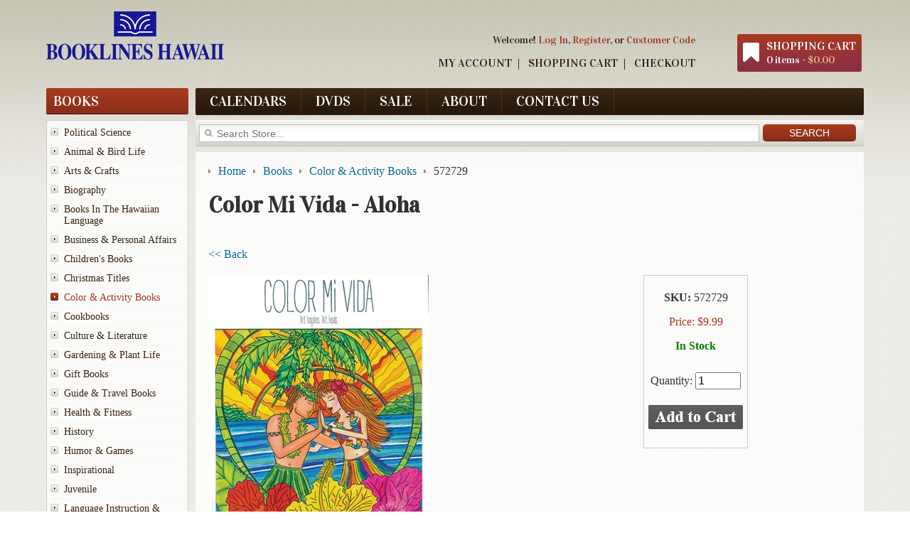

--- FILE ---
content_type: text/html; charset=utf-8
request_url: https://www.booklineshawaii.com/books/color-mi-vida---aloha.html
body_size: 6343
content:
<!DOCTYPE html>
<html lang="en">
    <head>
        <meta charset="utf-8">
        <meta name="viewport" content="width=device-width, initial-scale=1">
        <title>Color Mi Vida - Aloha</title>
        <meta name="description" content="Take a look at our Color Mi Vida - Aloha, as well as other Color &amp; Activity Books available for sale here at The Islander Group.">
        
        
        
        
        
        
			<meta name="twitter:card" content="product">
			<meta name="twitter:site" content="@booklineshawaii">
			<meta name="twitter:label1" content="Price">
			<meta name="twitter:data1" content="$9.99">
			<meta name="twitter:label2" content="SKU">
			<meta name="twitter:data2" content="572729">
			
		<meta property="og:site_name" content="The  Islander Group">		
		<meta property="og:type" content="product.item">
		<meta property="og:url" content="https://www.booklineshawaii.com/books/color-mi-vida---aloha.html">
		<meta property="og:title" content="Color Mi Vida - Aloha">
		<meta property="og:image" content="https://www.booklineshawaii.com/books/images/z57229.CMV.AlohaCover.jpg"><meta property="product:retailer_item_id" content="572729"><meta property="og:description" content="Aloha means much more than simply hello and goodbye in Hawaiian, it means love and everything that comes with it; peace, kindness, compassion, generosity. Living with aloha means spreading love to all mankind and the natural world that surrounds us. Each page in this island inspired coloring book was made with the aloha spirit, our way of sending some love, happiness and peace to your day. Aloha nui loa.




Category
Color &amp; Activity Books


Page Count
104 pages


Publisher
Dos">
			<meta property="product:price:amount" content="9.99">
			<meta property="product:price:currency" content="USD">
			
			<meta property="product:shipping_weight:value" content="0.5">
			<meta property="product:shipping_weight:units" content="lb">
			<meta property="product:condition" content="new"><meta property="product:availability" content="in stock"><meta property="og:updated_time" content="2020-01-29T03:02:42-10:00"><link rel="canonical" href="https://www.booklineshawaii.com/books/color-mi-vida---aloha.html">



    <meta name="tmsid" content="1">


<link type="text/css" rel="stylesheet" href="/cirkuit/includes/fonts/FontAwesome/css/font-awesome.min.css">
<link type="text/css" rel="stylesheet" href="/css/style.css?t=20200210-060412">
<link type="text/css" rel="stylesheet" href="/cirkuit/seo-cart/front-end/css/frontend.css?v=20230606-234005">
<link type="text/css" rel="stylesheet" href="/cirkuit/includes/js/jquery/plugins/lightbox/0.5/css/lightbox.css">
<link type="text/css" rel="stylesheet" href="/cirkuit/tms/css/frontend.css?t=1&amp;mobile=0">

<script type="text/javascript" src="/cirkuit/includes/js/jquery/core/1.9.1/jquery.min.js"></script>
<script type="text/javascript" src="/cirkuit/includes/js/jquery/plugins/dropmenu/1.0/jquery.dropmenu.js"></script>
<script type="text/javascript" src="/js/script.js?t=20161013-091425"></script>
<script type="text/javascript" src="/cirkuit/seo-cart/front-end/js/frontend.js?v=20230711-084259"></script>
<script type="text/javascript" src="/cirkuit/includes/js/jquery/plugins/lightbox/0.5/jquery.lightbox.js"></script>
<script type="text/javascript" src="/cirkuit/tms/js/frontend.js?t=1&amp;mobile=0"></script>



</head>
    <body onload="preloadImages();">
        <div id="page-wrapper" class="page-wrapper">
            <div class="page-container sitewidth">
                <div class="content-wrapper">
                    <div class="header-wrapper">
                        <div class="header-container serif1">
                            <div class="header-banner">
                                <div class="left"><a href="/" title="Booklines Hawaii"><img src="/images/template/logo.png" alt="Booklines Hawaii"></a></div>
                                <div class="middle">
                                    <div class="top">
                                                                                    Welcome! <a href="/verify_login?account_login=1" class="serif1">Log In</a>, <a href="/verify_login?account_login=1" class="serif1">Register</a>, or <a href="/verify_login?ccode=1" class="serif1">Customer Code</a>
                                               
                                    </div>
                                    <div class="bottom">
                                        <ul>
                                            <li><a href="/verify_login?account_login=1" class="serif1">My Account</a></li>
                                            <li><a href="/cart" class="serif1">Shopping Cart</a></li>
                                            <li><a href="/verify_login" class="serif1">Checkout</a></li>
                                        </ul>                                        
                                    </div>
                                </div>
                                <div class="right">
                                    <div class="cart"><a href="/cart" class="serif1"><span>Shopping Cart<br><span>0 items - <em>$0.00</em></span></span></a></div>
                                </div>
                            </div>
                        </div>
                    </div>
                    <div class="content-container">
                        <div class="navigation-wrapper">
                            
                            <div class="sidebar-title mobile-show">Search</div>
                            <div div class="sidebar-caption mobile-show">
                                <div class="search-container serif1">
                                    <form action="/search" method="get" class="store-search">
                                        <span class="search-background"><input name="query" type="text" placeholder="Search Store..."></span>
                                        <span class="search-button"><input type="submit" name="submit" value="Search"></span>
                                    </form>
                                </div>
                            </div>
                            
                            <div class="sidebar-title mobile-show">Browse</div>
                            <div div class="sidebar-caption mobile-show">
                                <ul>
                                <li><li><a href="https://www.booklineshawaii.com/calendars-1.html">Calendars</a></li><li><a href="https://www.booklineshawaii.com/dvds-1.html">DVDs</a></li><li><a href="https://www.booklineshawaii.com/sale">Sale</a></li><li><a href="https://www.booklineshawaii.com/about">About</a></li><li><a href="https://www.booklineshawaii.com/contact-us">Contact Us</a></li>                                    <li class="separator"><a href="/account?a=wishlist">Wish List</a></li>
                                    <li><a href="/verify_login?account_login=1">My Account</a></li>
                                    <li><a href="/verify_login?ccode=1">Customer Code</a></li>
                                    <li><a href="/cart">Shopping Cart</a></li>
                                                                    </ul>
                            </div>
                            
                            <div class="sidebar-title top"><a href="/books/" class="serif1">Books</a></div>
                            <div div class="sidebar-caption">
                            <ul><li><a href="https://www.booklineshawaii.com/books/political-science-1.html">Political Science</a></li><li><a href="https://www.booklineshawaii.com/books/animal-and-bird-life-1.html">Animal &amp; Bird Life</a></li><li><a href="https://www.booklineshawaii.com/books/arts-and-crafts-1.html">Arts &amp; Crafts</a></li><li><a href="https://www.booklineshawaii.com/books/biography-1.html">Biography</a></li><li><a href="https://www.booklineshawaii.com/books/books-in-the-hawaiian-language-1.html">Books In The Hawaiian Language</a></li><li><a href="https://www.booklineshawaii.com/books/business-and-personal-affairs-1.html">Business &amp; Personal Affairs</a></li><li><a href="https://www.booklineshawaii.com/books/childrens-books-1.html">Children's Books</a></li><li><a href="https://www.booklineshawaii.com/books/christmas-titles-1.html">Christmas Titles</a></li><li><a href="https://www.booklineshawaii.com/books/color-and-activity-books-1.html" class="seocart_NavigationCurrent">Color &amp; Activity Books</a></li><li><a href="https://www.booklineshawaii.com/books/cookbooks-1.html">Cookbooks</a></li><li><a href="https://www.booklineshawaii.com/books/culture-and-literature-1.html">Culture &amp; Literature</a></li><li><a href="https://www.booklineshawaii.com/books/gardening-and-plant-life-1.html">Gardening &amp; Plant Life</a></li><li><a href="https://www.booklineshawaii.com/books/gift-books-1.html">Gift Books</a></li><li><a href="https://www.booklineshawaii.com/books/guide-and-travel-books-1.html">Guide &amp; Travel Books</a></li><li><a href="https://www.booklineshawaii.com/books/health-and-fitness-1.html">Health &amp; Fitness</a></li><li><a href="https://www.booklineshawaii.com/books/history-1.html">History</a></li><li><a href="https://www.booklineshawaii.com/books/humor-and-games-1.html">Humor &amp; Games</a></li><li><a href="https://www.booklineshawaii.com/books/inspirational-1.html">Inspirational</a></li><li><a href="https://www.booklineshawaii.com/books/juvenile-1.html">Juvenile</a></li><li><a href="https://www.booklineshawaii.com/books/language-instruction-and-reference-1.html">Language Instruction &amp; Reference</a></li><li><a href="https://www.booklineshawaii.com/books/military-and-pearl-harbor-1.html">Military &amp; Pearl Harbor</a></li><li><a href="https://www.booklineshawaii.com/books/music-and-dance-1.html">Music &amp; Dance</a></li><li><a href="https://www.booklineshawaii.com/books/natural-history-1.html">Natural History</a></li><li><a href="https://www.booklineshawaii.com/books/personal-memoirs-1.html">Personal Memoirs</a></li><li><a href="https://www.booklineshawaii.com/books/pictorials-1.html">Pictorials</a></li><li><a href="https://www.booklineshawaii.com/books/sea-life-1.html">Sea Life</a></li><li><a href="https://www.booklineshawaii.com/books/self-help-1.html">Self-help</a></li><li><a href="https://www.booklineshawaii.com/books/spirituality-and-religion-1.html">Spirituality &amp; Religion</a></li><li><a href="https://www.booklineshawaii.com/books/sports-and-recreation-1.html">Sports &amp; Recreation</a></li></ul>                            </div>
                            <div class="sidebar-title mobile-show">Booklines Hawaii</div>
                            <div class="sidebar-caption mobile-show">
                                <ul>
                                <li><li><a href="https://www.booklineshawaii.com/calendars-1.html">Calendars</a></li><li><a href="https://www.booklineshawaii.com/dvds-1.html">DVDs</a></li><li><a href="https://www.booklineshawaii.com/sale">Sale</a></li><li><a href="https://www.booklineshawaii.com/about">About</a></li><li><a href="https://www.booklineshawaii.com/contact-us">Contact Us</a></li>                                    <li class="separator"><a href="/account?a=wishlist">Wish List</a></li>
                                    <li><a href="/verify_login?account_login=1">My Account</a></li>
                                    <li><a href="/verify_login?ccode=1">Customer Code</a></li>
                                    <li><a href="/cart">Shopping Cart</a></li>
                                                                    </ul>
                            </div>
                            <div class="sidebar-title serif1">Best Sellers</div>
                            <div div class="sidebar-caption sidebar-items">
                                <div class="cmsregion FeaturedProducts_BestSellers" data-cmsname="Featured Products 2" data-template-keyword="FeaturedProducts_BestSellers"><table cellspacing="0" class="cms_FeaturedProducts_list" id="FeaturedProducts2"><tr><td class="last"><div class="cms_FeaturedProducts_item" data-pid="4721">
							<a class="cms_FeaturedProducts_imglink" href="/books/da-good-an-spesho-book--hawaii-pidgin-bible.html"><img src="/books/images/s972527.DaGoodAndSpeshoBook.jpg" class="cms_FeaturedProducts_image" border="0" alt="Da Good an Spesho Book -Hawaii Pidgin Bible" width="55" height="80"></a><br>
							<a class="cms_FeaturedProducts_namelink" href="/books/da-good-an-spesho-book--hawaii-pidgin-bible.html">Da Good an Spesho Book -Hawaii Pidgin Bible</a><p class="price" style="color:black"><strong>$34.95</strong></p></div></td></tr><tr><td class="last"><div class="cms_FeaturedProducts_item" data-pid="4441">
							<a class="cms_FeaturedProducts_imglink" href="/books/pele-finds-a-home.html"><img src="/books/images/s067773.PeleFindsAHome.Cvr72.jpg" class="cms_FeaturedProducts_image" border="0" alt="Pele Finds a Home" width="55" height="65"></a><br>
							<a class="cms_FeaturedProducts_namelink" href="/books/pele-finds-a-home.html">Pele Finds a Home</a><p class="price" style="color:black"><strong>$7.95</strong></p></div></td></tr><tr><td class="last"><div class="cms_FeaturedProducts_item" data-pid="4442">
							<a class="cms_FeaturedProducts_imglink" href="/books/hina.html"><img src="/books/images/s067780.Hina.Cvr72.jpg" class="cms_FeaturedProducts_image" border="0" alt="Hina" width="55" height="65"></a><br>
							<a class="cms_FeaturedProducts_namelink" href="/books/hina.html">Hina</a><p class="price" style="color:black"><strong>$7.95</strong></p></div></td></tr><tr><td class="last"><div class="cms_FeaturedProducts_item" data-pid="4440">
							<a class="cms_FeaturedProducts_imglink" href="/books/naupaka.html"><img src="/books/images/s067797.Naupaka.CVR72.jpg" class="cms_FeaturedProducts_image" border="0" alt="Naupaka" width="55" height="65"></a><br>
							<a class="cms_FeaturedProducts_namelink" href="/books/naupaka.html">Naupaka</a><p class="price" style="color:black"><strong>$7.95</strong></p></div></td></tr><tr><td class="last"><div class="cms_FeaturedProducts_item" data-pid="4443">
							<a class="cms_FeaturedProducts_imglink" href="/books/maui-hooks-the-islands.html"><img src="/books/images/s067766.MauiHooksTheIslands.Cvr72.jpg" class="cms_FeaturedProducts_image" border="0" alt="Maui Hooks the Islands" width="55" height="66"></a><br>
							<a class="cms_FeaturedProducts_namelink" href="/books/maui-hooks-the-islands.html">Maui Hooks the Islands</a><p class="price" style="color:black"><strong>$7.95</strong></p></div></td></tr></table></div>
                            </div>
                        </div>
                        <div class="page-content">
                            <div class="header-navigation">
                                <ul>
                                    <li><a href="https://www.booklineshawaii.com/calendars-1.html">Calendars</a></li><li><a href="https://www.booklineshawaii.com/dvds-1.html">DVDs</a></li><li><a href="https://www.booklineshawaii.com/sale">Sale</a></li><li><a href="https://www.booklineshawaii.com/about">About</a></li><li><a href="https://www.booklineshawaii.com/contact-us">Contact Us</a></li>                                </ul>
                            </div>
                            <div class="mobile-nav-menu">
                                <span class="mobile-open"><img src="/images/template/menu.svg">Menu</span>
                                <span class="mobile-close"><img src="/images/template/menu-close.svg">Close</span>
                            </div>
                            <div class="search-container mobile-hide serif1">
                                <form action="/search" method="get" class="store-search">
                                    <span class="search-background"><input name="query" type="text" placeholder="Search Store..."></span>
                                    <span class="search-button"><input type="submit" name="submit" value="Search"></span>
                                </form>
                            </div>
                            <div class="page-content-container">
                                <div class="seocart_Product seocart_Product_4429" id="seocart_Product_4429"><input type="hidden" name="seocart_ProductId" value="4429">				<form enctype="multipart/form-data" action="https://www.booklineshawaii.com/cart" target="_self" method="post" onsubmit="">
				<table border="0" cellspacing="2" cellpadding="2">
				    <tr>
				      <td colspan="2">
				      	<div id="tms_breadcrumbs"><ul class="breadcrumbs" role="navigation" aria-label="Breadcrumbs Navigation"><li><a href="/" class="homeLocation"><span>Home</span></a></li><li><a href="/books/"><span>Books</span></a></li><li><a href="/books/color-and-activity-books-1.html"><span>Color &amp; Activity Books</span></a></li><li class="lastLocation"><span>572729</span></li></ul></div><script type="application/ld+json">{"@context":"https:\/\/schema.org","@type":"BreadcrumbList","itemListElement":[{"@type":"ListItem","position":1,"name":"Home","item":"https:\/\/www.booklineshawaii.com\/"},{"@type":"ListItem","position":2,"name":"Books","item":"https:\/\/www.booklineshawaii.com\/books\/"},{"@type":"ListItem","position":3,"name":"Color &amp; Activity Books","item":"https:\/\/www.booklineshawaii.com\/books\/color-and-activity-books-1.html"},{"@type":"ListItem","position":4,"name":"572729","item":"https:\/\/www.booklineshawaii.com\/books\/color-mi-vida---aloha.html"}]}</script>
				      	<h1>Color Mi Vida - Aloha</h1>
				      </td>
				    </tr>
					<tr><td colspan="2"><p><a href="/books/color-and-activity-books-1.html">&lt;&lt; Back</a></p></td></tr>
				    <tr>
				      <td valign="top"><a href="/books/images/z57229.CMV.AlohaCover.jpg" rel="lightbox[product]"><img src="/books/images/57229.CMV.AlohaCover.jpg" alt="Color Mi Vida - Aloha" width="310" height="400" id="mainImage" class="photo" style="cursor:pointer;  border:0;"></a></td>
				      <td valign="top">
				          
				          <table cellspacing="2" cellpadding="3" style="border:1px solid #CCCCCC;" class="seocart_ProductTemplate3_PriceContainer productLayout3_priceQtyAttribs">
				            <tr>
				                <td align="center">
									<table cellspacing="2" cellpadding="3">
				                        <tr><td align="center"><p><strong>SKU:</strong> <span class="sku product_sku_4429">572729</span></p> <div class="seocart_PricingContainer">
			<span style="display:inline; color:#a4381f; " class="seocart_Product_PriceRegular">Price: <span class="product_currency_unit_4429 currency">$</span></span><span style="display:inline; color:#a4381f; " id="product_price_4429" class="price regular seocart_Product_PriceRegular" content="9.99">9.99</span><span style="display:inline; color:#a4381f; " class="seocart_Product_PriceRegular"><span class="product_currency_unit_4429 currency"></span></span>
								<div id="inventoryStatus_4429" class="availability"><strong style="color:green;" class="seocart_InStockMessage">In Stock</strong></div></div> <div class="seocart_InventoryInstockNotification" id="seocart_InventoryInstockNotification_4429"></div></td></tr>
				                        <tr><td align="center"><input type="hidden" name="id" value="4429">   </td></tr>
				                        <tr><td align="center"><span class="seocart_ProductQuantity">Quantity: <input class="seocart_ProductQuantityInput" name="quantity" type="text" value="1" size="5"></span></td></tr>
										<tr><td align="center"><p><input type="image" class="buy" src="/images/AddToCart2.gif" alt="Add To Shopping Cart" name="Submit" value="Submit"></p> </td></tr>
									</table>
				                </td>
				            </tr>
				          </table>
				          
				    	</td>
				    </tr>
					<tr><td colspan="2"><br><table border="0" class="productAdditionalImagesTable"><tr><td><a href="images/z572729.CMV.InsidePage.jpg" rel="lightbox[product]"><img src="images/s572729.CMV.InsidePage.jpg" alt="Color Mi Vida - Aloha" width="147" height="200" style="border:0; cursor:pointer;" data-largeimagesrc="images/572729.CMV.InsidePage.jpg" data-largeimagewidth="293" data-largeimageheight="400" data-zoomimagesrc="images/z572729.CMV.InsidePage.jpg"></a></td></tr></table>
			<script language="javascript" type="text/javascript">function preloadImages() { imageObj0 = new Image(293,400); imageObj0.src = "images/572729.CMV.InsidePage.jpg";  }</script></td></tr>
				    <tr>
				      <td colspan="2" class="description">
				      	
				      	<h2>Color Mi Vida - Aloha Product Description:</h2>
				      	<div class="desc1">
<p style="text-align: justify;"><span style="color: rgb(255, 0, 255);"><strong>Aloha</strong></span> means much more than simply hello and goodbye in Hawaiian, it means love and everything that comes with it; peace, kindness, compassion, generosity. Living with <span style="color: rgb(51, 102, 255);"><strong>aloha means spreading love to all mankind and the natural world that surrounds us</strong></span>. Each page in this island inspired coloring book was made with the aloha spirit, our way of sending some love, happiness and peace to your day. Aloha nui loa.</p>
</div>
<table class="data-table" id="product-attribute-specs-table">
<tbody>
<tr>
<th class="label">Category</th>
<td class="data">Color &amp; Activity Books</td>
</tr>
<tr>
<th class="label">Page Count</th>
<td class="data">104 pages</td>
</tr>
<tr>
<th class="label">Publisher</th>
<td class="data">Dos Hermanas<br>Publishing, LLC<br>Printed in USA</td>
</tr>
<tr>
<th class="label">Publish Date</th>
<td class="data">April 2016</td>
</tr>
<tr>
<th class="label">Dimensions</th>
<td class="data">11.0&rdquo; x 8.26&rdquo; x. 0.30&rdquo;</td>
</tr>
<tr>
<th class="label">Author</th>
<td class="data">Erica &lsquo;Erie&rsquo; Ramirez and Renata &lsquo;Rain&rsquo; Felix</td>
</tr>
<tr>
<th class="label">Binding</th>
<td class="data">Softcover</td>
</tr>
<tr>
<th class="label">ISBN 13</th>
<td class="data">978-0-996572-72-9</td>
</tr>
</tbody>
</table> </td>
				    </tr>
			  </table>
			  </form>
			  			<script language="javascript" type="text/javascript">
			var current_review = 5;
			var total_reviews = 0;
			var review_sort = "date";
			
			showAllReviews = function() {
				for (var i = 1; i <= Math.ceil(total_reviews/5); i++) {
					var div = document.getElementById("product_review_"+(i*5));
					if (div) {
						div.style.visibility = "visible";
						div.style.display = "block";
						
						current_review = (i*5);
					}
				}
				
				updateDisplayingReviews();
			}
			showNextReview = function() {
				current_review += 5; // iterate to the next set of reviews
				var div = document.getElementById("product_review_"+current_review);
				if (div) {
					div.style.visibility = "visible";
					div.style.display = "block";
					
					updateDisplayingReviews();
				}
			}
			updateDisplayingReviews = function() {
				var div = document.getElementById("product_reviews_displaying");
				var div2 = document.getElementById("product_reviews_displaying2");
				// get new displaying text
				var i = 1;
				if (current_review >= total_reviews) { // we are`re at the last set of reviews
					var j = total_reviews;
					var div3 = document.getElementById("product_reviews_next_showall");
					div3.style.visibility = "hidden";
					div3.style.display = "none";
					var div3 = document.getElementById("product_reviews_next_showall2");
					div3.style.visibility = "hidden";
					div3.style.display = "none";
				}
				else
					var j = current_review;
				div.innerHTML = i.toString()+"-"+j.toString();
				div2.innerHTML = i.toString()+"-"+j.toString();						
			}
			</script>
			
			<div id="product-reviews">	
				<h2>
					Product Reviews 					<a href="/rate_product?pcode=4429" class="write-review">Write A Review</a>
				</h2><div class="paging">Comments</div><div class="review"><h2>No reviews yet, be the first to <a href="/rate_product?pcode=4429" class="write-review">review this product</a>!</h2></div><div class="paging"></div>		</div>
			  
			  <br><table width="99%" cellpadding="3" cellspacing="2" class="relatedProductsTable"><tr><td class="relatedProductsHeader" colspan="2" style="border:1px solid #eeeeee; background-color:#eeeeee"><span style="color:#000000">Related Items</span></td></tr><tr><td class="relatedProductsCell" width="20%" style="border-left:1px dotted #eeeeee; border-right:1px dotted #eeeeee; border-bottom:1px dotted #eeeeee;"><form action="https://www.booklineshawaii.com/cart" target="_self" method="post"><input name="quantity" type="hidden" value="1"><input type="hidden" name="id" value="251"><table cellspacing="0" cellpadding="0" border="0"><tr><td height="80"><a href="https://www.booklineshawaii.com/books/hawaiian-a-b-cs.html"><img src="/books/images/s284.jpg" alt="Hawaiian A-B-C&rsquo;s" border="0" width="153" height="200"></a></td></tr><tr><td><a href="https://www.booklineshawaii.com/books/hawaiian-a-b-cs.html">Hawaiian A-B-C&rsquo;s</a><br><br><div class="seocart_PricingContainer">
			<span style="display:inline; color:#a4381f; " class="seocart_Product_PriceRegular">Price: <span class="product_currency_unit_251 currency">$</span></span><span style="display:inline; color:#a4381f; " id="product_price_251" class="price regular seocart_Product_PriceRegular" content="4.95">4.95</span><span style="display:inline; color:#a4381f; " class="seocart_Product_PriceRegular"><span class="product_currency_unit_251 currency"></span></span>
								<div id="inventoryStatus_251" class="availability"><strong style="color:green;" class="seocart_InStockMessage">In Stock</strong></div></div><br><input type="image" class="buy" src="/images/AddToCart.gif" alt="Add To Shopping Cart" name="Submit" value="Submit"></td></tr></table></form></td><td class="relatedProductsCell" width="20%" style="border-right:1px dotted #eeeeee; border-bottom:1px dotted #eeeeee;"><form action="https://www.booklineshawaii.com/cart" target="_self" method="post"><input name="quantity" type="hidden" value="1"><input type="hidden" name="id" value="4428"><table cellspacing="0" cellpadding="0" border="0"><tr><td height="80"><a href="https://www.booklineshawaii.com/books/color-mi-vida---happy-hour.html"><img src="/books/images/s572712.CMV.HappyHourCvr.jpg" alt="Color Mi Vida - Happy Hour" border="0" width="153" height="200"></a></td></tr><tr><td><a href="https://www.booklineshawaii.com/books/color-mi-vida---happy-hour.html">Color Mi Vida - Happy Hour</a><br><br><div class="seocart_PricingContainer">
			<span style="display:inline; color:#a4381f; " class="seocart_Product_PriceRegular">Price: <span class="product_currency_unit_4428 currency">$</span></span><span style="display:inline; color:#a4381f; " id="product_price_4428" class="price regular seocart_Product_PriceRegular" content="9.99">9.99</span><span style="display:inline; color:#a4381f; " class="seocart_Product_PriceRegular"><span class="product_currency_unit_4428 currency"></span></span>
								<div id="inventoryStatus_4428" class="availability"><strong style="color:green;" class="seocart_InStockMessage">In Stock</strong></div></div><br><input type="image" class="buy" src="/images/AddToCart.gif" alt="Add To Shopping Cart" name="Submit" value="Submit"></td></tr></table></form></td></tr></table></div>        <script type="application/ld+json">{
    "@context": "https:\/\/schema.org",
    "@type": "Product",
    "itemCondition": "NewCondition",
    "mpn": "",
    "description": "Aloha means much more than simply hello and goodbye in Hawaiian, it means love and everything that comes with it; peace, kindness, compassion, generosity. Living with aloha means spreading love to all mankind and the natural world that surrounds us. Each page in this island inspired coloring book was made with the aloha spirit, our way of sending some love, happiness and peace to your day. Aloha nui loa.\n\n\n\n\nCategory\nColor &amp; Activity Books\n\n\nPage Count\n104 pages\n\n\nPublisher\nDos HermanasPublishing, LLCPrinted in USA\n\n\nPublish Date\nApril 2016\n\n\nDimensions\n11.0\u201d x 8.26\u201d x. 0.30\u201d\n\n\nAuthor\nErica \u2018Erie\u2019 Ramirez and Renata \u2018Rain\u2019 Felix\n\n\nBinding\nSoftcover\n\n\nISBN 13\n978-0-996572-72-9",
    "url": "https:\/\/www.booklineshawaii.com\/books\/color-mi-vida---aloha.html",
    "sku": "572729",
    "name": "Color Mi Vida - Aloha",
    "offers": {
        "@type": "Offer",
        "itemCondition": "NewCondition",
        "price": "9.99",
        "availability": "InStock",
        "priceCurrency": "USD",
        "priceValidUntil": "2023-12-06T15:35:27-10:00"
    },
    "image": [
        {
            "@type": "ImageObject",
            "url": "https:\/\/www.booklineshawaii.com\/books\/images\/z57229.CMV.AlohaCover.jpg",
            "caption": "Color Mi Vida - Aloha",
            "name": "Color Mi Vida - Aloha Image 1",
            "inLanguage": "en-US",
            "height": 1200,
            "width": 931,
            "@id": "https:\/\/www.booklineshawaii.com\/books\/images\/z57229.CMV.AlohaCover.jpg#ImageObject"
        },
        {
            "@type": "ImageObject",
            "url": "https:\/\/www.booklineshawaii.com\/books\/images\/z572729.CMV.InsidePage.jpg",
            "caption": "Color Mi Vida - Aloha",
            "name": "Color Mi Vida - Aloha Image 2",
            "inLanguage": "en-US",
            "height": 1200,
            "width": 879,
            "@id": "https:\/\/www.booklineshawaii.com\/books\/images\/z572729.CMV.InsidePage.jpg#ImageObject"
        }
    ],
    "@id": "https:\/\/www.booklineshawaii.com\/books\/color-mi-vida---aloha.html#Product"
}</script>
        
                            </div>
                        </div>
                        <div class="clearfix"></div>
                    </div>
                    <div class="footer">
                        <div class="section first">
                            <h2>Booklines Hawaii</h2>
                            <ul>
                                <li><a href="https://www.booklineshawaii.com/">Home</a></li><li><a href="https://www.booklineshawaii.com/calendars-1.html">Calendars</a></li><li><a href="https://www.booklineshawaii.com/dvds-1.html">DVDs</a></li><li><a href="https://www.booklineshawaii.com/sale">Sale</a></li><li><a href="https://www.booklineshawaii.com/about">About</a></li><li><a href="https://www.booklineshawaii.com/contact-us">Contact Us</a></li>                            </ul>
                            <div class="cmsregion TextAndImages_FooterLeft" data-cmsname="Basic Text and Images 50" data-template-keyword="TextAndImages_FooterLeft"></div>
                        </div>
                        <div class="section second">
                            <div class="cmsregion TextAndImages_FooterMidLeft" data-cmsname="Basic Text and Images 51" data-template-keyword="TextAndImages_FooterMidLeft"><h2>Secure Shopping</h2>
<ul>
<li><a href="/shipping-and-delivery">Shipping &amp; Delivery</a></li>
<li><a href="/privacy-policy">Privacy Policy</a></li>
<li><a href="/site-map">Site Map</a></li>
</ul></div>
                        </div>
                        <div class="section third">
                            <div class="cmsregion TextAndImages_FooterMidRight" data-cmsname="Basic Text and Images 52" data-template-keyword="TextAndImages_FooterMidRight"><h2>My Account</h2>
<ul>
<li><a href="/verify_login?account_login=1">Login</a></li>
<li><a href="/verify_login?ccode=1">Customer Code</a></li>
<li><a href="/cart">View Shopping Cart</a></li>
</ul>
<p>Follow us on <a class="follow-link" title="facebook" href="https://www.facebook.com/tig12345" target="_blank" rel="noopener"> <img title="Facebook" src="/images/template/facebook-icon.gif" alt="facebook" align="absmiddle"></a> <a class="follow-link" title="Twitter" href="https://twitter.com/Islander_Group" target="_blank" rel="noopener"><img title="twitter" src="/images/template/twitter-icon.gif" alt="facebook" align="absmiddle"></a></p></div>
                        </div>
                        <div class="section fourth">
                            <div class="cmsregion TextAndImages_FooterRight" data-cmsname="Basic Text and Images 53" data-template-keyword="TextAndImages_FooterRight"><h2>Buy Online or Call: (877)&nbsp;828-4852&nbsp;ext 200</h2>
<p><img title="American Express" src="/images/template/american-express.gif" alt="American Express"><img title="Visa" src="/images/template/visa.gif" alt="visa"><img title="master-card" src="/images/template/master-card.gif" alt="master-card"><img title="discover" src="/images/template/discover.gif" alt="discover"></p>
<p>Shopping on booklineshawaii.com is safe.</p></div>
                            <p>&copy;2026 Booklines Hawaii. All Rights Reserved.</p><p><a href="https://www.cirkuit.com/" target="_blank">Cirkuit: Best Ecommerce Platform</a></p>
                        </div>
                    </div>
                </div>
            </div>
        </div>
    </body>
</html>


--- FILE ---
content_type: text/javascript
request_url: https://www.booklineshawaii.com/js/script.js?t=20161013-091425
body_size: 236
content:
var $window = false;
var $content_wrapper = false;
var $header_container = false;
var $header_bottom_stripe = false;;
var $body = false;
var $navigation_wrapper = false;
var mobile_scroll_top = 0;

function RefreshFixedMobileBar() {
	
	var scrollTop = $window.scrollTop();

	if( scrollTop > $header_container.height() ) {
		$content_wrapper.addClass("sticky-menu");
	} else {
		$content_wrapper.removeClass("sticky-menu");
	}
}

function ShowMobileMenu() {
	
	mobile_scroll_top = $window.scrollTop();

	var headerOffset = Math.max($header_container.height()-mobile_scroll_top,0);
	var stripe_height = $header_bottom_stripe.outerHeight()+10;

	// Open Menu 
	$body.addClass("mobile-menu-show");	

	// Clip page to menu height
	$(".page-wrapper").height( $(".navigation-wrapper").height() + stripe_height + headerOffset );	

	// Offset content wrapper in page wrapper window to prevent page jump
	$content_wrapper.css('top', (mobile_scroll_top*-1)+"px");
	$window.scrollTop(0);

	// Offset menu in content wrapper to top of page wrapper
	$header_bottom_stripe.css('top', (mobile_scroll_top+headerOffset)+"px");
	$navigation_wrapper.css('top', (mobile_scroll_top+headerOffset+stripe_height)+"px");
}

function HideMobileMenu() {
	$body.removeClass("mobile-menu-show");	
	$window.scrollTop(mobile_scroll_top);
}

function MobileMenuClick() {
	if( !$body.hasClass("mobile-menu-show") ) {
		ShowMobileMenu();
	} else {
		HideMobileMenu();	
	}
}

function CacheSelectors() {
	$window = $(window);
	$header_container = $(".header-container");
	$content_wrapper = $(".page-content-container");
	$header_bottom_stripe = $(".mobile-nav-menu");
	$body = $("body");
	$navigation_wrapper = $(".navigation-wrapper");
}

$(function(){
	CacheSelectors();

	RefreshFixedMobileBar();
	$window.scroll(RefreshFixedMobileBar);

	$(".mobile-nav-menu").click(MobileMenuClick);
});